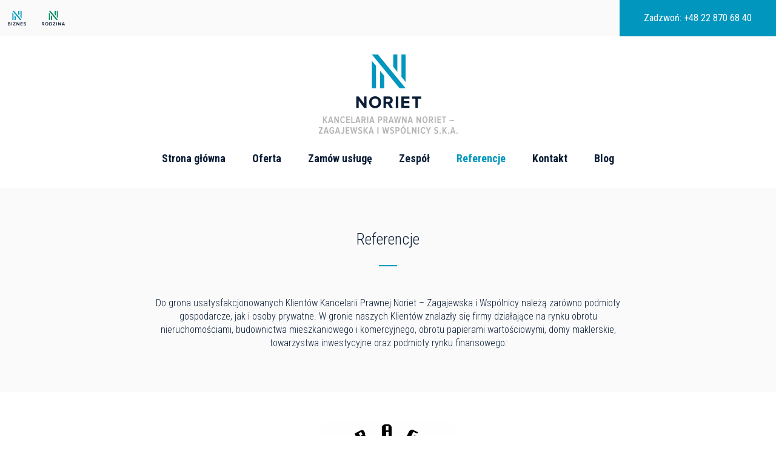

--- FILE ---
content_type: text/html; charset=UTF-8
request_url: https://biznes.noriet.pl/referencje-2/
body_size: 5430
content:
<!DOCTYPE html>
<!--
To change this license header, choose License Headers in Project Properties.
To change this template file, choose Tools | Templates
and open the template in the editor.
-->
<html lang="pl-PL">
    <head>
        
        <meta charset="UTF-8">
        <meta name="viewport" content="width=device-width, initial-scale=1.0">
        <link href='https://fonts.googleapis.com/css?family=Roboto+Condensed:400,300,700&subset=latin,latin-ext' rel='stylesheet' type='text/css'>
		<link rel="icon" href="https://noriet.pl/wp-content/uploads/2021/09/cropped-noriet-logo-kancelaria-adwokacka-32x32.png" sizes="32x32" />
        
		<!-- All in One SEO 4.1.1.2 -->
		<title>Referencje kancelarii prawnej i adwokackiej | Noriet</title>
		<link rel="canonical" href="https://biznes.noriet.pl/referencje-2/" rel="nofollow, noreferrer, noopener" rel="nofollow, noreferrer, noopener" rel="nofollow, noreferrer, noopener" rel="nofollow, noreferrer, noopener" />
		<meta property="og:site_name" content="Noriet | KANCELARIA PRAWNA NORIET - ZAGAJEWSKA I WSPÓLNICY S.K.A" />
		<meta property="og:type" content="article" />
		<meta property="og:title" content="Referencje kancelarii prawnej i adwokackiej | Noriet" />
		<meta property="og:url" content="https://biznes.noriet.pl/referencje-2/" rel="nofollow, noreferrer, noopener" rel="nofollow, noreferrer, noopener" rel="nofollow, noreferrer, noopener" rel="nofollow, noreferrer, noopener" />
		<meta property="article:published_time" content="2016-07-08T11:19:05Z" />
		<meta property="article:modified_time" content="2024-02-03T12:25:58Z" />
		<meta name="twitter:card" content="summary" />
		<meta name="twitter:domain" content="biznes.noriet.pl" />
		<meta name="twitter:title" content="Referencje kancelarii prawnej i adwokackiej | Noriet" />
		<script type="application/ld+json" class="aioseo-schema">
			{"@context":"https:\/\/schema.org","@graph":[{"@type":"WebSite","@id":"https:\/\/biznes.noriet.pl\/#website","url":"https:\/\/biznes.noriet.pl\/","name":"Noriet","description":"KANCELARIA PRAWNA NORIET - ZAGAJEWSKA I WSP\u00d3LNICY S.K.A","publisher":{"@id":"https:\/\/biznes.noriet.pl\/#organization"}},{"@type":"Organization","@id":"https:\/\/biznes.noriet.pl\/#organization","name":"Noriet","url":"https:\/\/biznes.noriet.pl\/"},{"@type":"BreadcrumbList","@id":"https:\/\/biznes.noriet.pl\/referencje-2\/#breadcrumblist","itemListElement":[{"@type":"ListItem","@id":"https:\/\/biznes.noriet.pl\/#listItem","position":"1","item":{"@id":"https:\/\/biznes.noriet.pl\/#item","name":"Home","description":"KANCELARIA PRAWNA NORIET - ZAGAJEWSKA I WSP\u00d3LNICY S.K.A","url":"https:\/\/biznes.noriet.pl\/"},"nextItem":"https:\/\/biznes.noriet.pl\/referencje-2\/#listItem"},{"@type":"ListItem","@id":"https:\/\/biznes.noriet.pl\/referencje-2\/#listItem","position":"2","item":{"@id":"https:\/\/biznes.noriet.pl\/referencje-2\/#item","name":"Referencje","url":"https:\/\/biznes.noriet.pl\/referencje-2\/"},"previousItem":"https:\/\/biznes.noriet.pl\/#listItem"}]},{"@type":"WebPage","@id":"https:\/\/biznes.noriet.pl\/referencje-2\/#webpage","url":"https:\/\/biznes.noriet.pl\/referencje-2\/","name":"Referencje kancelarii prawnej i adwokackiej | Noriet","inLanguage":"pl-PL","isPartOf":{"@id":"https:\/\/biznes.noriet.pl\/#website"},"breadcrumb":{"@id":"https:\/\/biznes.noriet.pl\/referencje-2\/#breadcrumblist"},"datePublished":"2016-07-08T11:19:05+02:00","dateModified":"2024-02-03T12:25:58+01:00"}]}
		</script>
		<script type="text/javascript" >
			window.ga=window.ga||function(){(ga.q=ga.q||[]).push(arguments)};ga.l=+new Date;
			ga('create', "UA-167798761-1", 'auto');
			ga('send', 'pageview');
		</script>
		<script async src="https://www.google-analytics.com/analytics.js"></script>
		<!-- All in One SEO -->

<link rel='dns-prefetch' href='//s.w.org' />
		<script type="text/javascript">
			window._wpemojiSettings = {"baseUrl":"https:\/\/s.w.org\/images\/core\/emoji\/13.0.1\/72x72\/","ext":".png","svgUrl":"https:\/\/s.w.org\/images\/core\/emoji\/13.0.1\/svg\/","svgExt":".svg","source":{"concatemoji":"https:\/\/biznes.noriet.pl\/wp-includes\/js\/wp-emoji-release.min.js?ver=5.7.14"}};
			!function(e,a,t){var n,r,o,i=a.createElement("canvas"),p=i.getContext&&i.getContext("2d");function s(e,t){var a=String.fromCharCode;p.clearRect(0,0,i.width,i.height),p.fillText(a.apply(this,e),0,0);e=i.toDataURL();return p.clearRect(0,0,i.width,i.height),p.fillText(a.apply(this,t),0,0),e===i.toDataURL()}function c(e){var t=a.createElement("script");t.src=e,t.defer=t.type="text/javascript",a.getElementsByTagName("head")[0].appendChild(t)}for(o=Array("flag","emoji"),t.supports={everything:!0,everythingExceptFlag:!0},r=0;r<o.length;r++)t.supports[o[r]]=function(e){if(!p||!p.fillText)return!1;switch(p.textBaseline="top",p.font="600 32px Arial",e){case"flag":return s([127987,65039,8205,9895,65039],[127987,65039,8203,9895,65039])?!1:!s([55356,56826,55356,56819],[55356,56826,8203,55356,56819])&&!s([55356,57332,56128,56423,56128,56418,56128,56421,56128,56430,56128,56423,56128,56447],[55356,57332,8203,56128,56423,8203,56128,56418,8203,56128,56421,8203,56128,56430,8203,56128,56423,8203,56128,56447]);case"emoji":return!s([55357,56424,8205,55356,57212],[55357,56424,8203,55356,57212])}return!1}(o[r]),t.supports.everything=t.supports.everything&&t.supports[o[r]],"flag"!==o[r]&&(t.supports.everythingExceptFlag=t.supports.everythingExceptFlag&&t.supports[o[r]]);t.supports.everythingExceptFlag=t.supports.everythingExceptFlag&&!t.supports.flag,t.DOMReady=!1,t.readyCallback=function(){t.DOMReady=!0},t.supports.everything||(n=function(){t.readyCallback()},a.addEventListener?(a.addEventListener("DOMContentLoaded",n,!1),e.addEventListener("load",n,!1)):(e.attachEvent("onload",n),a.attachEvent("onreadystatechange",function(){"complete"===a.readyState&&t.readyCallback()})),(n=t.source||{}).concatemoji?c(n.concatemoji):n.wpemoji&&n.twemoji&&(c(n.twemoji),c(n.wpemoji)))}(window,document,window._wpemojiSettings);
		</script>
		<style type="text/css">
img.wp-smiley,
img.emoji {
	display: inline !important;
	border: none !important;
	box-shadow: none !important;
	height: 1em !important;
	width: 1em !important;
	margin: 0 .07em !important;
	vertical-align: -0.1em !important;
	background: none !important;
	padding: 0 !important;
}
</style>
	<link rel='stylesheet' id='wp-block-library-css'  href='https://biznes.noriet.pl/wp-includes/css/dist/block-library/style.min.css?ver=5.7.14' type='text/css' media='all' />
<link rel='stylesheet' id='contact-form-7-css'  href='https://biznes.noriet.pl/wp-content/plugins/contact-form-7/includes/css/styles.css?ver=5.4.1' type='text/css' media='all' />
<link rel='stylesheet' id='style-css'  href='https://biznes.noriet.pl/wp-content/themes/noriet/css/style.css?ver=5.7.14' type='text/css' media='all' />
<link rel='stylesheet' id='rwd-css'  href='https://biznes.noriet.pl/wp-content/themes/noriet/css/rwd.css?ver=5.7.14' type='text/css' media='all' />
<script type='text/javascript' src='https://biznes.noriet.pl/wp-includes/js/jquery/jquery.min.js?ver=3.5.1' id='jquery-core-js'></script>
<script type='text/javascript' src='https://biznes.noriet.pl/wp-includes/js/jquery/jquery-migrate.min.js?ver=3.3.2' id='jquery-migrate-js'></script>
<link rel="https://api.w.org/" href="https://biznes.noriet.pl/wp-json/" rel="nofollow, noreferrer, noopener" /><link rel="alternate" type="application/json" href="https://biznes.noriet.pl/wp-json/wp/v2/pages/10" rel="nofollow, noreferrer, noopener" /><link rel="EditURI" type="application/rsd+xml" title="RSD" href="https://biznes.noriet.pl/xmlrpc.php?rsd" rel="nofollow, noreferrer, noopener" />
<link rel="wlwmanifest" type="application/wlwmanifest+xml" href="https://biznes.noriet.pl/wp-includes/wlwmanifest.xml" rel="nofollow, noreferrer, noopener" /> 
<meta name="generator" content="WordPress 5.7.14" />
<link rel='shortlink' href='https://biznes.noriet.pl/?p=10' />
<link rel="alternate" type="application/json+oembed" href="https://biznes.noriet.pl/wp-json/oembed/1.0/embed?url=https%3A%2F%2Fbiznes.noriet.pl%2Freferencje-2%2F" rel="nofollow, noreferrer, noopener" />
<link rel="alternate" type="text/xml+oembed" href="https://biznes.noriet.pl/wp-json/oembed/1.0/embed?url=https%3A%2F%2Fbiznes.noriet.pl%2Freferencje-2%2F&#038;format=xml" />
    </head>

    <body>

        <div class="wrapper">

            <div class="menuContent">

                <div class="topInfo">

                    <div class="container">

                        <div class="logos">
                            							<a href="https://biznes.noriet.pl/" rel="nofollow, noreferrer, noopener" rel="nofollow, noreferrer, noopener" rel="nofollow, noreferrer, noopener" rel="nofollow, noreferrer, noopener">
								<img src="https://biznes.noriet.pl/wp-content/uploads/2024/01/N-BIZNES.png"/>
							</a>
																					<a href="https://noriet.pl/">
								<img src="https://biznes.noriet.pl/wp-content/uploads/2024/01/N-RODZINA.png"/>
							</a>
							                        </div>

                        <div class="callNumber">
                            Zadzwoń: +48 22 870 68 40
                        </div>

                    </div>

                </div>

                <div class="container">

                    <a href="https://biznes.noriet.pl" rel="nofollow, noreferrer, noopener" rel="nofollow, noreferrer, noopener" class="logo">&nbsp;</a>
                    <a href="https://biznes.noriet.pl" rel="nofollow, noreferrer, noopener" rel="nofollow, noreferrer, noopener" class="logoMobile">&nbsp;</a>

                    <div class="mobileContainer">
                        <a href="#" class="mobileMenu"><img src="https://biznes.noriet.pl/wp-content/themes/noriet/img/mobile.png" alt="Kancelaria prawna i adwokacka Noriet"/> Menu</a>
                    </div>

                    <div class="mobileMenuContainer">

                        <a href="#" class="close">&#10005;</a>

                        <ul class="menu">
                             <div class="menu-header-menu-container"><ul id="menu-header-menu" class="menu"><li id="menu-item-134" class="menu-item menu-item-type-post_type menu-item-object-page menu-item-home menu-item-134"><a title="Strona główna" href="https://biznes.noriet.pl/" rel="nofollow, noreferrer, noopener" rel="nofollow, noreferrer, noopener" rel="nofollow, noreferrer, noopener" rel="nofollow, noreferrer, noopener">Strona główna</a></li>
<li id="menu-item-38" class="menu-item menu-item-type-post_type menu-item-object-page menu-item-38"><a title="Oferta" href="https://biznes.noriet.pl/oferta/" rel="nofollow, noreferrer, noopener" rel="nofollow, noreferrer, noopener" rel="nofollow, noreferrer, noopener">Oferta</a></li>
<li id="menu-item-2132" class="menu-item menu-item-type-post_type menu-item-object-page menu-item-2132"><a href="https://biznes.noriet.pl/zamow-usluge/" rel="nofollow, noreferrer, noopener" rel="nofollow, noreferrer, noopener" rel="nofollow, noreferrer, noopener">Zamów usługę</a></li>
<li id="menu-item-41" class="menu-item menu-item-type-post_type menu-item-object-page menu-item-41"><a title="Zespół" href="https://biznes.noriet.pl/zespol/" rel="nofollow, noreferrer, noopener" rel="nofollow, noreferrer, noopener" rel="nofollow, noreferrer, noopener">Zespół</a></li>
<li id="menu-item-39" class="menu-item menu-item-type-post_type menu-item-object-page current-menu-item page_item page-item-10 current_page_item menu-item-39"><a title="Referencje" href="https://biznes.noriet.pl/referencje-2/" rel="nofollow, noreferrer, noopener" rel="nofollow, noreferrer, noopener" rel="nofollow, noreferrer, noopener" rel="nofollow, noreferrer, noopener" aria-current="page">Referencje</a></li>
<li id="menu-item-37" class="menu-item menu-item-type-post_type menu-item-object-page menu-item-37"><a title="Kontakt" href="https://biznes.noriet.pl/kontakt/" rel="nofollow, noreferrer, noopener" rel="nofollow, noreferrer, noopener" rel="nofollow, noreferrer, noopener">Kontakt</a></li>
<li id="menu-item-168" class="menu-item menu-item-type-post_type menu-item-object-page menu-item-168"><a title="Blog" href="https://biznes.noriet.pl/blog/" rel="nofollow, noreferrer, noopener" rel="nofollow, noreferrer, noopener" rel="nofollow, noreferrer, noopener">Blog</a></li>
</ul></div>                        </ul>

                    </div>

                    <div class="desktopMenuContainer">

                        <ul class="menu">
                            <div class="menu-header-menu-container"><ul id="menu-header-menu-1" class="menu"><li class="menu-item menu-item-type-post_type menu-item-object-page menu-item-home menu-item-134"><a title="Strona główna" href="https://biznes.noriet.pl/" rel="nofollow, noreferrer, noopener" rel="nofollow, noreferrer, noopener" rel="nofollow, noreferrer, noopener" rel="nofollow, noreferrer, noopener">Strona główna</a></li>
<li class="menu-item menu-item-type-post_type menu-item-object-page menu-item-38"><a title="Oferta" href="https://biznes.noriet.pl/oferta/" rel="nofollow, noreferrer, noopener" rel="nofollow, noreferrer, noopener" rel="nofollow, noreferrer, noopener">Oferta</a></li>
<li class="menu-item menu-item-type-post_type menu-item-object-page menu-item-2132"><a href="https://biznes.noriet.pl/zamow-usluge/" rel="nofollow, noreferrer, noopener" rel="nofollow, noreferrer, noopener" rel="nofollow, noreferrer, noopener">Zamów usługę</a></li>
<li class="menu-item menu-item-type-post_type menu-item-object-page menu-item-41"><a title="Zespół" href="https://biznes.noriet.pl/zespol/" rel="nofollow, noreferrer, noopener" rel="nofollow, noreferrer, noopener" rel="nofollow, noreferrer, noopener">Zespół</a></li>
<li class="menu-item menu-item-type-post_type menu-item-object-page current-menu-item page_item page-item-10 current_page_item menu-item-39"><a title="Referencje" href="https://biznes.noriet.pl/referencje-2/" rel="nofollow, noreferrer, noopener" rel="nofollow, noreferrer, noopener" rel="nofollow, noreferrer, noopener" rel="nofollow, noreferrer, noopener" aria-current="page">Referencje</a></li>
<li class="menu-item menu-item-type-post_type menu-item-object-page menu-item-37"><a title="Kontakt" href="https://biznes.noriet.pl/kontakt/" rel="nofollow, noreferrer, noopener" rel="nofollow, noreferrer, noopener" rel="nofollow, noreferrer, noopener">Kontakt</a></li>
<li class="menu-item menu-item-type-post_type menu-item-object-page menu-item-168"><a title="Blog" href="https://biznes.noriet.pl/blog/" rel="nofollow, noreferrer, noopener" rel="nofollow, noreferrer, noopener" rel="nofollow, noreferrer, noopener">Blog</a></li>
</ul></div>                        </ul>

                    </div>

                </div>
            </div>
            
            <div class="paddingTop"></div>

            <div class="textTeamContainer">
            <h1 class="titleWithBorder">Referencje</h1>
            <div class="textTeam xtxt">

                <div class="textTeam xtxt">Do grona usatysfakcjonowanych Klientów Kancelarii Prawnej Noriet &#8211; Zagajewska i Wspólnicy należą zarówno podmioty gospodarcze, jak i osoby prywatne. W gronie naszych Klientów znalazły się firmy działające na rynku obrotu nieruchomościami, budownictwa mieszkaniowego i komercyjnego, obrotu papierami wartościowymi, domy maklerskie, towarzystwa inwestycyjne oraz podmioty rynku finansowego:</div>

            </div>

        </div>

        <div class="referenceContent">

            
                                            <div class="item"><a href="https://nem.pl" rel="nofollow, noreferrer, noopener" target="_blank"><img src="https://biznes.noriet.pl/wp-content/uploads/2020/07/IMG_4109.jpg"/></a></div>
                    
                                            <div class="item"><a href="https://pragapracuje.pl" rel="nofollow, noreferrer, noopener" target="_blank"><img src="https://biznes.noriet.pl/wp-content/uploads/2022/04/Screenshot-2022-04-13-at-09.56.29.png"/></a></div>
                    
                                            <div class="item"><a href="https://nko.org.pl" rel="nofollow, noreferrer, noopener" target="_blank"><img src="https://biznes.noriet.pl/wp-content/uploads/2020/07/nko.png"/></a></div>
                    
                                            <div class="item"><a href="https://www.smeo.pl" rel="nofollow, noreferrer, noopener" target="_blank"><img src="https://biznes.noriet.pl/wp-content/uploads/2020/07/smeo-e1715921128823.png"/></a></div>
                    
                                            <div class="item"><a href="https://www.mennica.com.pl/uslugi/nieruchomosci/mennica-legacy-tower" rel="nofollow, noreferrer, noopener" target="_blank"><img src="https://biznes.noriet.pl/wp-content/uploads/2022/04/logo_mennica.png"/></a></div>
                    
                                            <div class="item"><a href="https://www.5avenueholding.com" rel="nofollow, noreferrer, noopener" target="_blank"><img src="https://biznes.noriet.pl/wp-content/uploads/2020/07/5thavenue-e1595327957183.png"/></a></div>
                    
                                            <div class="item"><a href="https://boringowl.io/en/" rel="nofollow, noreferrer, noopener" target="_blank"><img src="https://biznes.noriet.pl/wp-content/uploads/2022/04/Screenshot-2022-04-13-at-10.20.41.png"/></a></div>
                    
                                            <div class="item"><a href="https://nakanapie.pl/" rel="nofollow, noreferrer, noopener" target="_blank"><img src="https://biznes.noriet.pl/wp-content/uploads/2020/07/IMG_4110-e1595327686183.jpg"/></a></div>
                    
                                            <div class="item"><a href="https://silksoftwarehouse.com" rel="nofollow, noreferrer, noopener" target="_blank"><img src="https://biznes.noriet.pl/wp-content/uploads/2020/07/silk-e1595327324494.png"/></a></div>
                    
                                            <div class="item"><a href="https://www.sixt.pl" rel="nofollow, noreferrer, noopener" target="_blank"><img src="https://biznes.noriet.pl/wp-content/uploads/2016/07/imgres-1-e1469476707331.jpg"/></a></div>
                    
                                            <div class="item"><a href="https://chwalibog-motors.pl" rel="nofollow, noreferrer, noopener" target="_blank"><img src="https://biznes.noriet.pl/wp-content/uploads/2022/04/mini_1555594982_main-logo.png"/></a></div>
                    
                                            <div class="item"><a href="https://allstreet.pl" rel="nofollow, noreferrer, noopener" target="_blank"><img src="https://biznes.noriet.pl/wp-content/uploads/2016/07/allstreet-e1469476580284.png"/></a></div>
                    
                                            <div class="item"><a href="https://www.dakocar.pl" rel="nofollow, noreferrer, noopener" target="_blank"><img src="https://biznes.noriet.pl/wp-content/uploads/2016/07/image002-e1469476681536.png"/></a></div>
                    
                                            <div class="item"><a href="https://www.dochodzenieodszkodowan.pl" rel="nofollow, noreferrer, noopener" rel="nofollow, noreferrer, noopener" target="_blank"><img src="https://biznes.noriet.pl/wp-content/uploads/2016/07/trust1.png"/></a></div>
                    
                                            <div class="item"><a href="https://www.dochodzenieodszkodowan.pl" rel="nofollow, noreferrer, noopener" rel="nofollow, noreferrer, noopener" target="_blank"><img src="https://biznes.noriet.pl/wp-content/uploads/2016/07/trust2.png"/></a></div>
                    
                                            <div class="item"><a href="https://www.pidipo.pl" rel="nofollow, noreferrer, noopener" target="_blank"><img src="https://biznes.noriet.pl/wp-content/uploads/2016/07/trust3-e1469476545609.png"/></a></div>
                    
                                            <div class="item"><a href="https://realpolandtours.com" rel="nofollow, noreferrer, noopener" target="_blank"><img src="https://biznes.noriet.pl/wp-content/uploads/2022/04/realpolandtours_logo.png"/></a></div>
                    
                                            <div class="item"><a href="https://zgorzelecplaza.com" rel="nofollow, noreferrer, noopener" target="_blank"><img src="https://biznes.noriet.pl/wp-content/uploads/2022/04/zg-logo.jpg"/></a></div>
                    
                                            <div class="item"><a href="https://soldent.pl" rel="nofollow, noreferrer, noopener" target="_blank"><img src="https://biznes.noriet.pl/wp-content/uploads/2022/04/13412002_1123054231095754_4369297011295456736_o.png"/></a></div>
                    
                                            <div class="item"><a href="https://www.compassandpartners.pl/" rel="nofollow, noreferrer, noopener" target="_blank"><img src="https://biznes.noriet.pl/wp-content/uploads/2022/04/1569501957373.jpeg"/></a></div>
                    
                                            <div class="item"><a href="https://www.pw-consulting.pl/" rel="nofollow, noreferrer, noopener" target="_blank"><img src="https://biznes.noriet.pl/wp-content/uploads/2016/07/image001.gif"/></a></div>
                    
                                            <div class="item"><a href="https://www.golubgethouse.pl" rel="nofollow, noreferrer, noopener" target="_blank"><img src="https://biznes.noriet.pl/wp-content/uploads/2019/09/golub-logo.png"/></a></div>
                    
                                            <div class="item"><a href="https://www.saf.com.pl" rel="nofollow, noreferrer, noopener" target="_blank"><img src="https://biznes.noriet.pl/wp-content/uploads/2016/07/wierzytelnosci-e1469476556924.png"/></a></div>
                    
                                            <div class="item"><a href="https://www.invista.com.pl" rel="nofollow, noreferrer, noopener" target="_blank"><img src="https://biznes.noriet.pl/wp-content/uploads/2020/07/invista-e1595327387115.png"/></a></div>
                    
        </div>

    
<div class="footer">

    <div class="footerContainer">
        
        
        <div class="lefSide">

            <span>Mapa serwisu</span>

            <ul class="footerMenu">

                <div class="menu-header-menu-container"><ul id="menu-header-menu-2" class="menu"><li class="menu-item menu-item-type-post_type menu-item-object-page menu-item-home menu-item-134"><a title="Strona główna" href="https://biznes.noriet.pl/" rel="nofollow, noreferrer, noopener" rel="nofollow, noreferrer, noopener" rel="nofollow, noreferrer, noopener" rel="nofollow, noreferrer, noopener">Strona główna</a></li>
<li class="menu-item menu-item-type-post_type menu-item-object-page menu-item-38"><a title="Oferta" href="https://biznes.noriet.pl/oferta/" rel="nofollow, noreferrer, noopener" rel="nofollow, noreferrer, noopener" rel="nofollow, noreferrer, noopener">Oferta</a></li>
<li class="menu-item menu-item-type-post_type menu-item-object-page menu-item-2132"><a href="https://biznes.noriet.pl/zamow-usluge/" rel="nofollow, noreferrer, noopener" rel="nofollow, noreferrer, noopener" rel="nofollow, noreferrer, noopener">Zamów usługę</a></li>
<li class="menu-item menu-item-type-post_type menu-item-object-page menu-item-41"><a title="Zespół" href="https://biznes.noriet.pl/zespol/" rel="nofollow, noreferrer, noopener" rel="nofollow, noreferrer, noopener" rel="nofollow, noreferrer, noopener">Zespół</a></li>
<li class="menu-item menu-item-type-post_type menu-item-object-page current-menu-item page_item page-item-10 current_page_item menu-item-39"><a title="Referencje" href="https://biznes.noriet.pl/referencje-2/" rel="nofollow, noreferrer, noopener" rel="nofollow, noreferrer, noopener" rel="nofollow, noreferrer, noopener" rel="nofollow, noreferrer, noopener" aria-current="page">Referencje</a></li>
<li class="menu-item menu-item-type-post_type menu-item-object-page menu-item-37"><a title="Kontakt" href="https://biznes.noriet.pl/kontakt/" rel="nofollow, noreferrer, noopener" rel="nofollow, noreferrer, noopener" rel="nofollow, noreferrer, noopener">Kontakt</a></li>
<li class="menu-item menu-item-type-post_type menu-item-object-page menu-item-168"><a title="Blog" href="https://biznes.noriet.pl/blog/" rel="nofollow, noreferrer, noopener" rel="nofollow, noreferrer, noopener" rel="nofollow, noreferrer, noopener">Blog</a></li>
</ul></div>
            </ul>

            <div class="socialFooter">
                <span>Social media</span>
                <a href="https://www.instagram.com/noriet_kancelaria/" rel="nofollow, noreferrer, noopener" target="_blank"><img src="https://biznes.noriet.pl/wp-content/themes/noriet/img/facebook_footer.png" alt="Facebook - Kancelaria prawna i adwokacka Noriet" /></a>                <a href="https://www.linkedin.com/company/noriet" rel="nofollow, noreferrer, noopener" target="_blank"><img src="https://biznes.noriet.pl/wp-content/themes/noriet/img/linkedin_footer.png" alt="Instagram - Kancelaria prawna i adwokacka Noriet" /></a>                                                            </div>

        </div>

        <div class="rightSide">

            <span>Dane kontaktowe</span>

            <div class="text">

                <p style="text-align: left;">Kancelaria Prawna Noriet &#8211; Zagajewska i Wspólnicy S.K.A. • ul. Grochowska 217/15, 04-077 Warszawa • wpisana do rejestru przedsiębiorców, prowadzonego przez Sąd Rejonowy dla m.st. Warszawy w Warszawie, Wydział XIII Gospodarczy Krajowego Rejestru Sądowego pod nr 0000344890 • kapitał zakładowy &#8211; 50 000 zł &#8211; opłacony w całości</p>
<p style="text-align: left;">NIP: 1132785145 • REGON: 142186428<br />
tel: +48 22 870 68 40 • tel: +48 600 484 320<br />
e-mail: <a href="mailto:kancelaria@noriet.pl">kancelaria@noriet.pl</a></p>
<p>dla akcjonariuszy: <a href="https://noriet.pl/akcjonariusze">noriet.pl/akcjonariusze</a></p>

            </div>

        </div>

    </div>

    <div class="copyright">
        COPYRIGHT © 2024 Kancelaria Prawna Noriet - Zagajewska i Wspólnicy S.K.A.    </div>

</div>

</div>
<script type='text/javascript' src='https://biznes.noriet.pl/wp-includes/js/dist/vendor/wp-polyfill.min.js?ver=7.4.4' id='wp-polyfill-js'></script>
<script type='text/javascript' id='wp-polyfill-js-after'>
( 'fetch' in window ) || document.write( '<script src="https://biznes.noriet.pl/wp-includes/js/dist/vendor/wp-polyfill-fetch.min.js?ver=3.0.0"></scr' + 'ipt>' );( document.contains ) || document.write( '<script src="https://biznes.noriet.pl/wp-includes/js/dist/vendor/wp-polyfill-node-contains.min.js?ver=3.42.0"></scr' + 'ipt>' );( window.DOMRect ) || document.write( '<script src="https://biznes.noriet.pl/wp-includes/js/dist/vendor/wp-polyfill-dom-rect.min.js?ver=3.42.0"></scr' + 'ipt>' );( window.URL && window.URL.prototype && window.URLSearchParams ) || document.write( '<script src="https://biznes.noriet.pl/wp-includes/js/dist/vendor/wp-polyfill-url.min.js?ver=3.6.4"></scr' + 'ipt>' );( window.FormData && window.FormData.prototype.keys ) || document.write( '<script src="https://biznes.noriet.pl/wp-includes/js/dist/vendor/wp-polyfill-formdata.min.js?ver=3.0.12"></scr' + 'ipt>' );( Element.prototype.matches && Element.prototype.closest ) || document.write( '<script src="https://biznes.noriet.pl/wp-includes/js/dist/vendor/wp-polyfill-element-closest.min.js?ver=2.0.2"></scr' + 'ipt>' );( 'objectFit' in document.documentElement.style ) || document.write( '<script src="https://biznes.noriet.pl/wp-includes/js/dist/vendor/wp-polyfill-object-fit.min.js?ver=2.3.4"></scr' + 'ipt>' );
</script>
<script type='text/javascript' id='contact-form-7-js-extra'>
/* <![CDATA[ */
var wpcf7 = {"api":{"root":"https:\/\/biznes.noriet.pl\/wp-json\/","namespace":"contact-form-7\/v1"}};
/* ]]> */
</script>
<script type='text/javascript' src='https://biznes.noriet.pl/wp-content/plugins/contact-form-7/includes/js/index.js?ver=5.4.1' id='contact-form-7-js'></script>
<script type='text/javascript' src='https://biznes.noriet.pl/wp-content/themes/noriet/js/scripts.js?ver=5.7.14' id='scripts-js'></script>
<script type='text/javascript' src='https://biznes.noriet.pl/wp-includes/js/wp-embed.min.js?ver=5.7.14' id='wp-embed-js'></script>
</body>
</html>


--- FILE ---
content_type: text/css
request_url: https://biznes.noriet.pl/wp-content/themes/noriet/css/style.css?ver=5.7.14
body_size: 4048
content:
* {
    padding: 0;
    margin: 0;
    transition: all 0.2s ease-in;
}

img {
    border: 0;
}

body {
    font-family: 'Roboto Condensed', sans-serif;
}

input {
    -webkit-appearance: none;
}

a[href^="tel"] {
    color: #fff;
}

.contactContent .contactText .contactAdressContent .colFourContact a[href^="tel"] {
    color: #0096be;
}

a[href^="mailto"] {
    color: #fff;
    text-decoration: none;
}

.clear {
    clear: both;
}

.xtxt p {
    margin: 0 0 10px 0;
}

.xtxt p img {
    max-width: 100%;
    height: auto;
}

.xtxt p img.alignright {
    float: right;
    padding: 0 0 20px 20px;
}

.xtxt p img.alignleft {
    float: left;
    padding: 0 20px 20px 0;
}

.xtxt ul, .xtx ol {
    margin: 0 0 10px 0;
}

.xtxt ul li, .xtxt ol li {
    list-style-position: outside;
    list-style-type: disc;
    margin: 0 0 4px 20px;
}

.xtxt ul li li, .xtxt ol li li {
    margin: 0 0 0 20px;
    list-style-type: square
}

.xtxt h1, .xtxt h2, .xtxt h3, .xtxt h4, .xtxt h5, .xtxt h6 {
    margin: 5px 0 10px 0;
    font-weight: normal;
}

.xtxt ul li ul {
    margin: 20px;
}

.wrapper {
    width: 100%;
    display: table;
}

.container {
    max-width: 1400px;
    width: 100%;
    display: table;
    margin: 0 auto;
}

.paddingTop {
    width: 100%;
    height: 310px;
    display: block;
}

.topInfo{
    display: table;
    width:100%;
    box-sizing: border-box;
    line-height: 60px;
    background:#fafafa;
    margin:0 0 30px 0;
}

.topInfo .container{
	display:flex;
	justify-content:space-between;
}

.topInfo .logos{
display: flex;
    align-items: center;
}

.topInfo .logos a{
    padding: 10px;
    box-sizing: border-box;
    display: flex;
    align-items: center;
    justify-content: center;
}

.topInfo .logos a img{
	max-height: 30px;
	height: auto;
}

.topInfo .hoursOpen {
    font-size: 14px;
    color: #b4b4b4;
    float: left;
    margin: 0 0 0 8%;
}

.topInfo .callNumber {
    color: #fff;
    background: #0096be;
    font-size: 16px;
    padding: 0 40px;
    display: table;
    float: right;
    margin: 0 0 0 8%;
}

.menuContent {
    padding: 0 0 30px 0;
    display: table;
    width: 100%;
    position: fixed;
    background: #fff;
    z-index: 99;
    top: 0;
}

.menuContent.fixed {
    top: -60px;
    -webkit-box-shadow: 0px 6px 10px 0px rgba(0, 0, 0, 0.3);
    -moz-box-shadow: 0px 6px 10px 0px rgba(0, 0, 0, 0.3);
    box-shadow: 0px 6px 10px 0px rgba(0, 0, 0, 0.3);
}

.menuContent .logo {
    margin: 0 auto;
    width: 229px;
    height: 131px;
    display: block;
    background: url(../img/logo.png);
    text-decoration: none;
}

.menuContent .logoMobile {
    display: none;
}

.menuContent.fixed .logo {
    background: url(../img/logoSmall.png);
    width: 290px;
    height: 56px;
}

.menuContent .menu {
    margin: 30px auto 0 auto;
    text-align: center;
}

.menuContent .menu li {
    display: inline-block;
    margin: 0 20px;
    list-style: none;
}

.menuContent .menu li a {
    font: 700 18px 'Roboto Condensed';
    color: #0c1e37;
    text-decoration: none;
}

.menuContent .menu li a:hover, .menuContent .menu li.current-menu-item a {
    color: #0096be;
}

.homeImage {
    display: table;
    width: 100%;
}

.homeImage img {
    width: 100%;
    height: auto;
}

.threeItemsContent {
    display: table;
    width: 100%;
    text-align: center;
    margin: 80px 0;
}

.titleWithBorder {
    font: 300 26px 'Roboto Condensed';
    padding-bottom: 30px;
    position: relative;
    margin-bottom: 50px;
    color: #0c1e37;
}

.titleWithBorder:before {
    content: "";
    position: absolute;
    left: 0;
    right: 0;
    bottom: 0;
    width: 30px;
    margin: 0 auto;
    border-bottom: 2px solid #0096be;
}

.threeItemsContent .singleItem {
    max-width: 300px;
    display: inline-block;
    margin: 0 5%;
    vertical-align: top;
    width: 22%;
    text-decoration: none;
}

.threeItemsContent .singleItem .image {
    width: 120px;
    height: 120px;
    background-size: cover;
    background-repeat: no-repeat;
    background-position: center center;
    margin: 0 auto 40px auto;
}

.threeItemsContent .singleItem h3 {
    color: #0096be;
    font: 400 22px 'Roboto Condensed';
    margin-bottom: 10px;
}

.threeItemsContent .singleItem .desc {
    font: 300 16px 'Roboto Condensed';
    color: #0c1e37;
}

.imageTextContent{
    display: flex;
    width:100%;
	align-items:stretch;
}
.imageTextContent .box{
    width:50%;
    float:left;
    color:#fff;
}
.imageTextContent .box.image{
    background-size:cover;
    background-repeat: no-repeat;
    background-position: center center;
}
.imageTextContent .box.description{
    display: table;
    box-sizing: border-box;
    background: #0096be;
    padding:20px 5% !important;
}
.imageTextContent .box.description h3{
    font:300 22px 'Roboto Condensed';
    margin:0 0 15px;
}
.imageTextContent .box.description p{
	margin:0 0 15px;
}

.imageTextContent .box.description p:last-of-type{
	margin:0;
}

.imageTextContent .box.description .desc{
    font:300 16px 'Roboto Condensed';
}

.whyUs {
    width: 100%;
    display: table;
    padding: 70px 0;
    text-align: center;
}

.whyUs .leftContent {
    width: 50%;
    float: left;
    height: 300px;
}

.whyUs .leftContent .item {
    float: left;
    width: 50%;
    display: table;
    margin: 0 0 40px 0;
}

.whyUs .leftContent .item h4 {
    color: #0096be;
    font: 300 48px 'Roboto Condensed';
}

.whyUs .rightContent {
    width: 50%;
    float: left;
    display: table;
    background: url(../img/mapShadow.png) no-repeat center center;
    height: 300px;
}

.whyUs .rightContent .text {
    color: #0096be !important;
    font: 300 48px 'Roboto Condensed';
}

.trustUs {
    width: 100%;
    display: table;
    text-align: center;
    padding-bottom: 60px;
}

.trustUs .partner {
    display: inline-block;
    vertical-align: middle;
    margin: 0 4% 30px 4%;
}

#map {
    width: 100%;
    height: 300px;
    display: block;
}

.forms {
    width: 100%;
    display: table;
    padding: 70px 0;
    text-align: center;
}

.forms .text {
    font: 300 16px 'Roboto Condensed';
    color: #0c1e37;
}

.forms form {
    margin: 50px 0;
    text-align: left;
    display: table;
    width: 90%;
    padding: 0 5%;
}

.forms form .formInput {
    display: table;
    float: left;
    width: 26%;
    font: 300 16px 'Roboto Condensed';
}

.forms form .formInput.inputWithMargin {
    margin: 0 11%;
}

.forms form .formInput input[type="text"], .forms form .formInput input[type="email"], .forms form .formInput input[type="tel"] {
    width: 100%;
    padding: 7px;
    box-sizing: border-box;
    outline: none;
    font: 300 18px 'Roboto Condensed';
    margin-top: 5px;
    border: 1px solid #dcdcdc;
    border-radius: 3px;
    -moz-border-radius: 3px;
    -webkit-border-radius: 3px;
}

.forms form .formInputTextarea {
    width: 100%;
    display: table;
    margin: 30px 0 0 0;
    font: 300 16px 'Roboto Condensed';
}

.wpcf7-not-valid {
    border: 1px solid #ff0000 !important;
}

span.wpcf7-not-valid-tip {
    display: none !important;
}

div.wpcf7-response-output {
    margin: 30px 0 !important;
    width: 100%;
    box-sizing: border-box;
}

.forms form textarea {
    width: 100%;
    display: table;
    box-sizing: border-box;
    padding: 7px;
    margin-top: 5px;
    outline: none;
    resize: none;
    border: 1px solid #dcdcdc;
    border-radius: 3px;
    -moz-border-radius: 3px;
    -webkit-border-radius: 3px;
    font: 300 18px 'Roboto Condensed';
}

.forms form input[type="submit"] {
    font: 400 18px 'Roboto Condensed';
    background-color: #0096be;
    color: #fff;
    padding: 15px 50px;
    box-sizing: border-box;
    border-radius: 3px;
    -moz-border-radius: 3px;
    -webkit-border-radius: 3px;
    border: 0;
    margin: 20px 0 0 0;
    outline: none;
    cursor: pointer;
}

.forms form input[type="submit"]:hover {
    opacity: 0.7;
}

.footer {
    background: #0c1e37;
    color: #fff;
    display: table;
    width: 100%;
    padding: 60px 0 30px 0;
}

.footer .footerContainer {
    max-width: 1000px;
    width: 96%;
    margin: 0 auto;
    display: flex;
    flex-wrap: wrap;
    justify-content: space-between;
}

.footer .footerContainer .lefSide {
    width: 30%;
}

.footer .footerContainer .lefSide h3, .footer .footerContainer .rightSide h3, .footer .footerContainer .socialFooter h3 {
    font: 400 22px 'Roboto Condensed';
    margin-bottom: 30px;
}

.footer .footerContainer .lefSide .footerMenu li {
    margin: 5px 0;
    list-style: none;
}

.footer .footerContainer .lefSide .footerMenu li a {
    color: #fff;
    font: 400 14px 'Roboto Condensed';
    text-decoration: none;
}

.footer .footerContainer .rightSide {
    display: table;
    width: 65%;
    font: 400 12px/24px 'Roboto Condensed';
    padding: 0 50px 0 0;
    box-sizing: border-box;
}

.footer .footerContainer .rightSide a {
    color: #fff;
}

.footer .socialFooter {
    margin: 20px 0;
}

.footer .socialFooter span {
    margin: 0 0 15px 0;
}

.footer .socialFooter a {
    display: inline-block;
    margin: 0 5% 0 0;
}

.footer .socialFooter a img {
    vertical-align: middle;
    max-height: 25px;
}

.footer .copyright {
    font: 400 12px 'Roboto Condensed';
    color: #04799d;
    text-align: center;
    padding: 20px 0 0 0;
    max-width: 1000px;
    width: 96%;
    margin: 0 auto;
}

.footer .footerContainer .copyright a {
    color: #04799d;
}

.mobileMenuContainer {
    display: none;
}

.mobileContainer {
    text-align: center;
    display: none;
}

.mobileMenu {
    display: table;
    text-align: center;
    font: 700 18px 'Roboto Condensed';
    float: right;
    text-decoration: none;
    color: #000;
    margin: 4px 5px 0 0;
}

.mobileMenu img {
    width: 14px;
    height: auto;
}

.textTeamContainer {
    text-align: center;
    width: 100%;
    display: table;
    padding: 70px 0;
    font: 300 16px/22px 'Roboto Condensed';
    background: #fafafa;
}

.textTeamContainer .textTeam {
    max-width: 800px;
    width: 96%;
    display: table;
    margin: 0 auto;
    color: #0c1e37;
}

.teamContainer {
    width: 100%;
    display: table;
    padding: 70px 0;
}

.teamContainer .teamPerson {
    max-width: 1000px;
    width: 96%;
    margin: 0 auto 80px;
    display: table;
}

.teamContainer .teamPerson .image {
    width: 28%;
    display: table;
    float: left;
    margin-right: 2%;
}

.teamContainer .teamPerson .image img {
    width: 100%;
}

.teamContainer .teamPerson .descPerson {
    display: table;
    float: left;
    width: 70%;
}

.teamContainer .teamPerson .descPerson h2 {
    color: #0096be;
    font: 300 28px 'Roboto Condensed';
    margin: 0 0 5px 0;
}

.teamContainer .teamPerson .descPerson h3 {
    font: 300 16px 'Roboto Condensed';
    color: #0c1e37;
    margin-bottom: 30px;
}

.teamContainer .teamPerson .descPerson .text {
    font: 300 16px/22px 'Roboto Condensed';
    color: #0c1e37;
}

.forms .title {
    font: 400 22px 'Roboto Condensed';
    color: #0096be;
    margin: 0 auto 40px auto;
    text-align: left;
    width: 90%;
}

.contactContent {
    display: table;
    width: 100%;
    padding: 50px 0 0;
}

.contactContent .contactText {
    width: 90%;
    display: table;
    margin: 0 auto;
}

.contactContent .contactText h2 {
    font: 300 26px 'Roboto Condensed';
    position: relative;
    padding-bottom: 30px;
    position: relative;
    margin-bottom: 30px;
}

.contactContent .contactText h2:before {
    content: "";
    position: absolute;
    left: 0;
    right: 0;
    bottom: 0;
    width: 30px;
    border-bottom: 2px solid #0096be;
}

.contactContent .contactText .contactAdressContent {
    display: table;
    width: 100%;
    margin: 0 0 60px 0;
}

.contactContent .contactText .contactAdressContent .colFourContact {
    width: 23%;
    display: inline-block;
    font: 400 16px/22px 'Roboto Condensed';
}

.contactContent .contactText .contactAdressContent .colFourContact h3 {
    font: 400 22px 'Roboto Condensed';
    margin-bottom: 20px;
    color: #0096be;
}

.contactContent .contactText .contactInfoContent {
    width: 100%;
    display: table;
}

.contactContent .contactText .contactInfoContent .colThreeContact {
   width: 30%;
    display: inline-block;
    vertical-align: top;
    font: 300 16px/22px 'Roboto Condensed';
    color: #042426;
    text-align: left;
    margin-right: 3%;
    height: 100%;
    /* flex: unset; */
    padding-bottom: 70px;
	position: relative;
}

.contactContent .contactText .contactInfoContent .colThreeContact h3 {
    font: 700 16px 'Roboto Condensed';
    margin: 0 0 10px 0;
}

.contactContent .contactText .contactInfoContent .colThreeContact h4{
    font:700 16px 'Roboto Condensed';
    margin:0 0 10px 0;
	color: #0096be;
}

.contactContent .contactText .contactInfoContent .colThreeContact span{
    font:700 24px 'Roboto Condensed';
    margin:0 0 10px 0;
	color: #0096be;
}

.contactContent .consultMore {
    background: #0096be;
    color: #fff;
    text-transform: uppercase;
    font: 400 18px 'Roboto Condensed';
    padding: 10px 30px;
    display: table;
    margin: 20px auto;
    text-decoration: none;
    border-radius: 3px;
    -moz-border-radius: 3px;
    -webkit-border-radius: 3px;
    bottom: 0px;
    position: absolute;
}

.referenceContent {
    max-width: 1000px;
    width: 100%;
    margin: 0 auto;
    display: table;
    padding: 50px 0;
    text-align: center;
}

.referenceContent .item {
    display: inline-block;
    vertical-align: middle;
    width: 22%;
    margin: 0 5.5% 50px 5.5%;
}

.referenceContent .item img {
    max-width: 100%;
}

.offerContent {
    width: 100%;
    padding: 70px 7.5%;
    box-sizing: border-box;
    display: table;
    background: #0096be;
    color: #fff;
}

.offerContent.whiteBg {
    background: #fff;
}

.offerContent.whiteBg .leftSide h2 {
    color: #0096be;
}

.offerContent .leftSide {
    width: 50%;
    float: left;
    display: table;
}

.offerContent .leftSide img {
    max-width: 60px;
}

.offerContent .leftSide h2 {
    font: 300 48px/60px 'Roboto Condensed';
}

.offerContent .leftSide h3 {
    font: 300 16px 'Roboto Condensed';
}

.offerContent .rightSide {
    width: 50%;
    display: table;
    float: right;
    font: 300 16px/22px 'Roboto Condensed';
}

.offerContent.whiteBg .rightSide {
    color: #0c1e37;
}

.offerContent.whiteBg .rightSide h3 {
    font: 400 22px 'Roboto Condensed';
    color: #0096be;
}

.offerContent.whiteBg .rightSide h4 {
    font: 300 16px/22px 'Roboto Condensed';
    color: #0096be;
}

.offerContent .rightSide.offerContentWithButtons .changeText.active {
    display: block;
}

.offerContent .rightSide.offerContentWithButtons .changeText {
    display: none;
}

.offerContent .rightSide.offerContentWithButtons .buttons {
    display: table;
    width: 100%;
    margin: 30px 0 0 0;
}

.offerContent .rightSide.offerContentWithButtons .buttons a {
    background: #0096be;
    color: #fff;
    display: inline-block;
    margin: 0 20px 20px 0;
    padding: 10px 20px;
    text-transform: uppercase;
    text-decoration: none;
    border-radius: 3px;
    -moz-border-radius: 3px;
    -webkit-border-radius: 3px;
    font: 400 16px 'Roboto Condensed';
    opacity: 1;
}

.offerContent .rightSide.offerContentWithButtons .buttons a.active, .offerContent .rightSide.offerContentWithButtons .buttons a:hover {
    opacity: 0.7;
}

.offerImage {
    width: 100%;
    display: table;
    background-size: cover;
    background-repeat: no-repeat;
    background-position: center;
    position: relative;
}

.offerImage img {
    width: 100%;
    opacity: 0;
}

.offerImage .text {
    position: absolute;
    left: 0;
    right: 0;
    top: 40%;
    font: 400 26px/34px 'Roboto Condensed';
    text-align: center;
    color: #fff;
}

.caseStudyContent {
    background: #fafafa;
    width: 100%;
    display: table;
    padding: 30px 0;
}

.caseStudyContent .titleWithBorder {
    text-align: center;
}

.caseStudyContent .singleCaseStudy {
    max-width: 900px;
    width: 80%;
    margin: 0 auto 40px auto;
    display: table;
    background: #fff;
    padding: 40px 60px 40px 0;
    box-sizing: border-box;
}

.caseStudyContent .singleCaseStudy .image {
    display: table;
    margin-left: -60px;
    float: left;
    width: 35%;
    margin-right: 5%;
}

.caseStudyContent .singleCaseStudy .image img {
    width: 100%;
}

.caseStudyContent .singleCaseStudy .desc {
    display: table;
    width: 65%;
    font: 400 16px/22px 'Roboto Condensed';
    color: #0c1e37;
}

.caseStudyContent .singleCaseStudy .desc .info {
    display: table;
    width: 100%;
    margin: 20px 0 0 0;
    font: 400 16px/32px 'Roboto Condensed';
}

.caseStudyContent .singleCaseStudy .desc .buyIt {
    display: table;
    color: #fff;
    text-decoration: none;
    padding: 10px 60px;
    text-align: center;
    background: #0096be;
    border-radius: 3px;
    -moz-border-radius: 3px;
    -webkit-border-radius: 3px;
    margin: 30px 0 0 0;
}

.caseStudyContent .singleCaseStudy .desc .buyIt:hover {
    opacity: 0.7;
}

.officeContent {
    width: 100%;
    display: table;
    background-size: cover;
    background-position: top right;
    background-repeat: no-repeat;
    min-height: 900px;
    padding: 50px 0;
}

.officeContent .text {
    margin: 0 0 0 14%;
    color: #fff;
    max-width: 570px;
    font: 400 16px/24px 'Roboto Condensed';
}

.officeContent .text .sign {
    float: right;
    display: table;
    margin: 50px 0 0 0;
    text-align: right;
}

.blogContent {
    display: table;
    width: 100%;
    margin: 50px 0;
}

.blogContent .singleBlogItem {
    max-width: 365px;
    display: inline-block;
    margin: 20px 3.5%;
    vertical-align: top;
    width: 26%;
    background: #fafafa;
    padding: 30px 30px 70px 30px;
    box-sizing: border-box;
    min-height: 450px;
    position: relative;
}

.blogContent .singleBlogItem h3 a {
    font: 400 22px/30px 'Roboto Condensed';
    color: #0096be;
    margin-bottom: 10px;
    text-decoration: none;
    display: table;
}

.blogContent .singleBlogItem .desc {
    font: 300 16px/20px 'Roboto Condensed';
    text-align: justify;
}

.blogContent .singleBlogItem .date {
    position: absolute;
    bottom: 30px;
    left: 30px;
    font: 300 14px 'Roboto Condensed';
}

.blogContent .singleBlogItem .readMore {
    position: absolute;
    bottom: 30px;
    right: 30px;
    color: #0096be;
    font: 400 16px 'Roboto Condensed';
    text-decoration: none;
}

.blogContent .singleBlogItem .readMore:hover {
    text-decoration: underline;
}

.blogContent .loadMore {
    background: #0096be;
    color: #fff;
    text-transform: uppercase;
    font: 400 18px 'Roboto Condensed';
    padding: 10px 30px;
    display: table;
    margin: 20px auto;
    text-decoration: none;
    border-radius: 3px;
    -moz-border-radius: 3px;
    -webkit-border-radius: 3px;
}

.blogContent .loadMore:hover {
    opacity: 0.7;
}

.singleBlogContent {
    max-width: 1000px;
    width: 90%;
    margin: 50px auto;
    display: table;
}

.singleBlogContent h2 {
    font: 400 32px 'Roboto Condensed';
    color: #0096be;
}

.singleBlogContent h4 {
    font: 300 14px 'Roboto Condensed';
}

.singleBlogContent .description {
    display: table;
    margin: 30px 0;
    font: 300 16px/22px 'Roboto Condensed';
}

.singleBlogContent .socialContent {
    width: 100%;
    display: table;
}

.singleBlogContent .socialContent a {
    width: 20%;
    margin-right: 6.6%;
    display: inline-block;
    text-align: center;
    padding: 5px 0;
}

.singleBlogContent .socialContent a img {
    vertical-align: middle;
}

.singleBlogContent .socialContent a.facebook {
    background: #4f71a6;
}

.singleBlogContent .socialContent a.twitter {
    background: #20bcf0;
}

.singleBlogContent .socialContent a.linkedIn {
    background: #2088af;
}

.singleBlogContent .socialContent a.googlePlus {
    background: #df4a32;
    margin-right: 0;
}

.otherPostsContainer {
    width: 100%;
    display: table;
    background: #fafafa;
    padding: 30px 0 50px 0;
}

.otherPostsContent {
    width: 90%;
    max-width: 1000px;
    display: table;
    margin: 0 auto;
}

.otherPostsContent .title {
    font: 400 18px 'Roboto Condensed';
    margin: 0 0 20px 0;
    color: #0096be;
}

.otherPostsContent .singleBlogItem {
    max-width: 400px;
    display: inline-block;
    margin: 20px 10% 20px 0;
    vertical-align: top;
    width: 40%;
    background: #fafafa;
    padding: 30px 30px 70px 30px;
    box-sizing: border-box;
    min-height: 450px;
    position: relative;
    background: #fff;
}

.otherPostsContent .singleBlogItem h3 a {
    font: 400 26px/32px 'Roboto Condensed';
    color: #0096be;
    margin-bottom: 10px;
    text-decoration: none;
    display: table;
}

.otherPostsContent .singleBlogItem .desc {
    font: 300 16px/20px 'Roboto Condensed';
    text-align: justify;
}

.otherPostsContent .singleBlogItem .desc img {
    max-width: 100%;
}

.otherPostsContent .singleBlogItem .date {
    position: absolute;
    bottom: 30px;
    left: 30px;
    font: 300 14px 'Roboto Condensed';
}

.otherPostsContent .singleBlogItem .readMore {
    position: absolute;
    bottom: 30px;
    right: 30px;
    color: #0096be;
    font: 400 16px 'Roboto Condensed';
    text-decoration: none;
}

.otherPostsContent .singleBlogItem .readMore:hover {
    text-decoration: underline;
}

.postsLoader {
    width: 50px;
    height: 50px;
    display: block;
    margin: 50px auto;
    background: url(../img/spinner.gif) no-repeat center center;
    background-size: cover;
    display: none;
}

.blogContent .singleDebenture {
    width: 100%;
    display: table;
    padding-bottom: 30px;
    max-width: 1000px;
    border-bottom: 1px solid #0096be;
    margin: 0 auto 30px;
}

.blogContent .singleDebenture h3 {
    color: #0096be;
    font: 700 26px 'Roboto Condensed';
    margin: 0 0 10px 0;
}

.blogContent .singleDebenture .date {
    color: #b4b4b4;
    font: 300 16px 'Roboto Condensed';
    margin: 0 0 10px 0;
}

.services-info h1 {
    text-align: center;
}

.services-info h2, .services-info h3 {
    margin-top: 30px;
    margin-bottom: 15px;
    text-align: center;
    font: 300 26px 'Roboto Condensed';
    padding-bottom: 20px;
    position: relative;
    color: #0c1e37;
}

.services-info h2:before, .services-info h3:before {
    content: "";
    position: absolute;
    left: 0;
    right: 0;
    bottom: 0;
    width: 30px;
    margin: 0 auto;
    border-bottom: 2px solid #0096be;
}

.services-info h2 {
    font-size: 23px;
}

.services-info h3 {
    font-size: 20px;
}

.xtxt * a {
    font: 18px 'Roboto Condensed';
    color: inherit;
    text-decoration: none;
}

.xtxt * a:hover {
    color: #0c1e37;
}

.h1-blog {
    font: 400 32px 'Roboto Condensed';
    color: #0096be;
}

.h4-blog {
    font: 300 14px 'Roboto Condensed';
}

.h2-span-home {
    font: 400 24px 'Roboto Condensed';
    text-align: center;
    color: #a1a1a1;
    margin-bottom: 20px;
}

.h1-home {
    font: 300 26px 'Roboto Condensed';
    position: relative;
    margin-bottom: 25px;
    color: #0c1e37;
}

.MobileSecondNav {
    margin-left: 20px;
}

.DesktopSecondNav {
    display: grid;
}

.DesktopSecondNav li:first-child {
    margin-bottom: 10px;
}

.DesktopSecondNav li:not(:first-child) a {
    text-align: left;
    font-size: 13px !important;
}

.DesktopSecondNav li:not(:first-child) {
    margin-top: 10px;
    text-align: left;
}

.contactContent .contactText h1 {
    font: 300 26px 'Roboto Condensed';
    position: relative;
    padding-bottom: 30px;
    position: relative;
    margin-bottom: 30px;
}

.contactContent .contactText h1:before {
    content: "";
    position: absolute;
    left: 0;
    right: 0;
    bottom: 0;
    width: 30px;
    border-bottom: 2px solid #0096be;
}

.panel-container {
    display: flex;
    justify-content: space-around;
    margin-bottom: 80px;
    flex-wrap: wrap;
}

.panel-main {
    max-width: 400px;
    padding: 10px;
}

.panel-main img {
    width: 100%;
    height: auto;
    filter: grayscale(0.5);
}

.panel-main p {
    font-weight: 300;
    text-align: justify;
}

.panel-main h3 {
    font: 300 23px 'Roboto Condensed';
    position: relative;
    margin-bottom: 10px;
    color: #0c1e37;
    margin-top: 10px;
}

.panel-main h3 a {
    text-decoration: none;
    color: #0096be;
    font: 400 22px 'Roboto Condensed';
    margin-bottom: 10px;
}

.teamContainer .teamPerson .descPerson h2 a {
    color: #0096be;
    font: 300 28px 'Roboto Condensed';
    margin: 0 0 5px 0;
    text-decoration: none;
}

.footer span {
    font: 400 22px 'Roboto Condensed';
    margin-bottom: 30px;
    display: block;
}


.desc-main-page p {
    text-align: justify;
    font: 300 16px 'Roboto Condensed';
    color: #0c1e37;
    margin-bottom: 10px;
}

.desc-main-page h2 {
    font: 300 24px 'Roboto Condensed';
    margin-bottom: 20px;
    margin-top: 20px;
    color: #0c1e37;
}


--- FILE ---
content_type: text/css
request_url: https://biznes.noriet.pl/wp-content/themes/noriet/css/rwd.css?ver=5.7.14
body_size: 1727
content:
@media screen and (max-width:1300px){
    .officeContent .text{
        margin:0 0 0 5%;
        max-width: 450px;
    }
}
@media screen and (max-width:1000px){
    .menuContent .logo{
        display: none;
    }
    .menuContent{
        padding:0 0 20px 0;
    }
    .topInfo{
        margin: 0 0 20px 0;
    }
    .menuContent .logoMobile{
        display: table;
        background:url(../img/logoMini.png) no-repeat;
        background-size:cover;
        width:30px;
        height: 30px;
        float:left;
        margin:0 0 0 5px;
    }
    .paddingTop{
        height: 110px;
    }
    body.scroll{
        overflow: hidden
    }
    .desktopMenuContainer{
        display: none;
    }
    .mobileContainer{
        display: block;
    }
    .mobileMenuContainer{
        margin:0;
        text-align: center;
        position: fixed;
        top: 0;
        left: 0;
        right: 0;
        bottom: 0;
        background: #fff;
        z-index: 999;
        overflow-y: scroll;
        height: 100%;
        width:100%;
    }
    .mobileMenuContainer .menu{
        margin: 0 auto 30px auto;
        display: table;
        width: 100%;
    }
    .mobileMenuContainer .menu li {
        display: table;
        width: 100%;
        margin:5px 0;
    }
    .mobileMenuContainer .menu li a {
        font: 700 24px 'Roboto Condensed';
        color: #0c1e37;
        text-decoration: none;
        padding:10px 0;
        display: table;
        width:100%;
    }
    .mobileMenuContainer .menu li a:hover{
        color:#0096be;
    }
    .mobileMenuContainer .close{
        font: 700 28px 'Roboto Condensed';
        float:right;
        margin:20px 20px 20px 0;
        text-decoration: none;
        color:#0096be;
    }
    .threeItemsContent .singleItem{
        width:30%;
        margin: 0 5% 40px 5%;
    }
    .whyUs .leftContent{
        width:100%;
        height: auto;
    }
    .whyUs .rightContent{
        width:100%;
    }
    .trustUs .partner{
        margin: 0 5% 30px 5%;
    }
    .container{
        margin:0 2%;
        width:96%;
    }
    .footer .footerContainer .lefSide{
        display: none;
    }
    .footer .footerContainer{
        width:90%;
        margin:0 5%;
    }
    .footer .footerContainer .rightSide{
        width:100%;
    }
    .contactContent .contactText .contactAdressContent .colFourContact{
        width:31%;
    }
    .contactContent .contactText .contactAdressContent .colFourContact:nth-of-type(2){
        margin:0 2%;
    }
    .contactContent .contactText .contactInfoContent .colThreeContact{
        width:100%;
        margin:0 0 30px;
    }
    .offerContent{
        padding:60px 5%;
    }
    .offerContent .leftSide{
        width:45%;
        margin-right:5%;
    }
    .offerContent .leftSide h2{
        font: 300 36px/50px 'Roboto Condensed'
    }
    .offerImage{
        display: none;
    }
    .caseStudyContent .singleCaseStudy .image{
        margin:0 2.5%;
    }
    .caseStudyContent .singleCaseStudy .desc{
        width:60%;
    }
    .officeContent{
        background:#b4b4b4 !important;
        min-height: auto;
    }
    .officeContent .text{
        margin:0 auto;
        width:90%;
    }
    .blogContent .singleBlogItem{
        width:44%;
        margin:20px 3%;
        max-width: none;
    }
    .footer .footerContainer .socialFooter{
        margin:30px 0 20px 0;
        width:60%;
    }
    .footer .footerContainer .socialFooter h3{
        display: none;
    }
    .footer .footerContainer .rightSide .text{
        font: 400 13px/26px 'Roboto Condensed';
    }
    .blogContent .singleDebenture{
        width: 90%;
    }
}
@media screen and (max-width:700px){
    .topInfo .logos{
        display: none;
    }
    .topInfo .callNumber{
        width:100%;
        margin:0;
        padding:0;
        text-align: center;
    }
    .topInfo .container{
        width:100%;
        margin:0;
    }
    .threeItemsContent{
        margin:50px 0 30px;
    }
	.imageTextContent{
		flex-wrap:wrap;
	}
    .imageTextContent .box{
        width:100%;
    }
    .forms{
        padding:30px 0;
    }
    .whyUs{
        padding:30px 0;
    }
    .forms form .formInput{
        width:100%;
        margin:20px 0 !important;
        text-align: center;
    }
    .forms form .formInput:nth-of-type(2){
        margin:10px 0;
    }
    .forms form .formInputTextarea{
        margin:10px 0 0 0;
    }
    .forms form input[type="submit"]{
        width:100%;
    }
    .map iframe{
        height: 200px;
    }
    .threeItemsContent .singleItem{
        max-width: none;
        width:40%;
    }
    .teamContainer .teamPerson .image{
        width:38%;
    }
    .teamContainer .teamPerson .descPerson{
        width:60%;
    }
    .contactContent .contactText .contactAdressContent .colFourContact{
        width:100%;
        text-align: center;
        margin:0 0 30px;
        font: 300 14px 'Roboto Condensed';
    }
    .contactContent .contactText .contactAdressContent .colFourContact:nth-of-type(2){
        margin:0 0 30px;
    }
    .contactContent .contactText .contactInfoContent .colThreeContact{
        font: 300 14px 'Roboto Condensed';
    }
    .contactContent .contactText .contactAdressContent{
        margin:20px 0;
    }
    .contactContent .contactText h2{
        font:300 20px/26px 'Roboto Condensed';
        text-align: center;
    }
    .contactContent .contactText h2:before{
        margin:0 auto;
    }
    .referenceContent .item{
        width:40%;
        margin:0 5% 50px 5%;
    }
    .offerContent .leftSide{
        width:100%;
    }
    .offerContent .rightSide{
        width:100%;
        margin:30px 0 0 0;
    }
    .caseStudyContent .singleCaseStudy{
        text-align: center;
        padding:40px 0;
        margin:45% auto 0 auto;
        width:90%;
    }
    .caseStudyContent .singleCaseStudy .image{
        width:50%;
        margin:-50% auto 20px auto;
        float:none;
    }
    .caseStudyContent .singleCaseStudy .desc{
        width:80%;
        margin:0 auto;
        font: 400 14px/20px 'Roboto Condensed'
    }
    .caseStudyContent .singleCaseStudy .desc .buyIt{
        margin:30px auto 0 auto;
    }
    .imageTextContent .box.description h3{
        text-align: center;
    }
    .forms .title{
        text-align: center;
    }
    .blogContent .singleBlogItem{
        width:90%;
        margin:30px 5%;
        min-height: auto;
    }
    .otherPostsContent .singleBlogItem{
        width:90%;
        margin:30px 5%;
        min-height: auto;
        max-width: none;
    }
    .blogContent .singleBlogItem .desc{
        margin-bottom: 20px;
    }
    .singleBlogContent .socialContent a{
        width:100%;
        margin:20px 0;
    }
    .footer .footerContainer .socialFooter{
        width: 100%;
    }
    .xtxt p img{
        padding:0 0 20px 0;
    }
}
@media screen and (max-width:600px){
    .teamContainer .teamPerson .image{
        width:60%;
        margin:0 auto 20px;
        float: none;
    }
    .teamContainer .teamPerson .descPerson{
        width:90%;
        margin:0 auto;
        float:none;
    }
    .teamContainer .teamPerson .descPerson h2{
        text-align: center;
        font:700 16px 'Roboto Condensed'
    }
    .teamContainer .teamPerson .descPerson h3{
        text-align: center;
        font:300 14px 'Roboto Condensed'
    }
    .teamContainer .teamPerson .descPerson .text{
        font:300 14px/18px 'Roboto Condensed'
    }
    .teamContainer{
        padding:30px 0;
    }
    .textTeamContainer{
        padding:30px 0;
    }
    .teamContainer .teamPerson{
        margin-bottom: 40px;
    }
}
@media screen and (max-width:500px){
    .whyUs .leftContent .item{
        width:100%;
        margin: 0 0 30px;
    }
    .trustUs .partner{
        width:100%;
        margin:0 0 30px 0;
    }
    .threeItemsContent .singleItem{
        width:100%;
        margin:0 0 30px 0;
    }
    .whyUs .rightContent .text{
        font:300 30px 'Roboto Condensed';
        color:#0c1e37;
    }
    .referenceContent .item{
        width:100%;
        margin:0 0 50px ;
    }
}
.menu-item-38 .HoverMenu{
    display: none;
    top:auto;
    left: 0;
    position: absolute;
    z-index: 10000;
    background: #fff;
    width: 100%;
    font-size: 16px;
    transition: 2s;
    padding-bottom: 20px;
    box-shadow: 0px 4px 4px 0px rgba(0,0,0,0.3);
}
.menuContent .menu .HoverMenu li a{
    font-size: 17px;
    font-weight: 500;
}
.menu-item-38:hover .HoverMenu{
    display: block;
    top:auto;
}


.mobileMenuContainer #menu-header-menu{
    text-align: left;
    margin-left: 10px;
}
.HoverMenuMobile{
    margin-left:10%;
    width: 80%;
}
.HoverMenuMobile li a{
    font-weight: 500 !important;
    color: #000000 !important;
}

--- FILE ---
content_type: text/plain
request_url: https://www.google-analytics.com/j/collect?v=1&_v=j102&a=1129284599&t=pageview&_s=1&dl=https%3A%2F%2Fbiznes.noriet.pl%2Freferencje-2%2F&ul=en-us%40posix&dt=Referencje%20kancelarii%20prawnej%20i%20adwokackiej%20%7C%20Noriet&sr=1280x720&vp=1280x720&_u=IEBAAEABAAAAACAAI~&jid=2029035445&gjid=60088944&cid=1343877317.1769441603&tid=UA-167798761-1&_gid=1756463239.1769441603&_r=1&_slc=1&z=1535091740
body_size: -451
content:
2,cG-EK4B6BRV6X

--- FILE ---
content_type: application/javascript
request_url: https://biznes.noriet.pl/wp-content/themes/noriet/js/scripts.js?ver=5.7.14
body_size: 862
content:
jQuery(document).ready(function () {

    var heightImageText = jQuery(".imageTextContent .box.description h3").outerHeight() + jQuery(".imageTextContent .box.description .desc").height();
    var paddingImageText = jQuery(".imageTextContent .box.description").outerHeight() - heightImageText;
    jQuery(".imageTextContent .box.description").css('padding-top', paddingImageText / 2);
    jQuery(".whyUs .rightContent .text").css('padding-top', (jQuery(".whyUs .rightContent").outerHeight() - jQuery(".whyUs .rightContent .text").outerHeight()) / 2 - jQuery(".whyUs .rightContent .text").outerHeight() / 4);

    jQuery(".mobileMenu").on('click', function (e) {
        e.preventDefault();
        jQuery(".mobileMenuContainer").show();
        jQuery("body").addClass("scroll");
    });

    jQuery(".mobileMenuContainer .close").on('click', function (e) {
        e.preventDefault();
        jQuery(".mobileMenuContainer").hide();
        jQuery("body").removeClass("scroll");
    })

    jQuery(".offerContent .rightSide .buttons a").on('click', function (e) {
        e.preventDefault();

        jQuery(".offerContent .rightSide .buttons a").removeClass('active');
        jQuery(this).addClass('active');
        var attribute = jQuery(this).attr('data-type');
        jQuery(".offerContent .rightSide .changeText").hide();
        jQuery(".offerContent .rightSide").find("#" + attribute).show();
        jQuery('html,body').animate({
            scrollTop: jQuery(this).closest(".offerContent").offset().top - 165}, 700);
    });

    if (jQuery(window).width() < 683) {
        if (jQuery(".contactContent .contactText .contactAdressContent .colFourContact:last-of-type h3").html() === "&nbsp;") {
            jQuery(".contactContent .contactText .contactAdressContent .colFourContact:last-of-type h3").css('display', 'none');
        }
        ;
    }

    var perPage = 6;
    var allPosts = jQuery(".blogContent").attr("data-all-posts");
    jQuery(".loadMore").on('click', function (e) {
        e.preventDefault();
        var postsCount = jQuery(".blogContent .container").find(".singleBlogItem").length;
        var currentPage = (postsCount / perPage);
        var data = {
            'action': 'load_more_posts',
            'goToPage': currentPage
        };

        jQuery(".postsLoader").fadeIn();
        jQuery.post('/wp-admin/admin-ajax.php', data, function (response) {
            jQuery(".blogContent .container").append(response);
            jQuery(".postsLoader").fadeOut();
            var currentPosts = jQuery(".blogContent .container").find(".singleBlogItem").length;
            if (currentPosts == allPosts) {
                jQuery(".loadMore").remove();
            }
        });

    })

    jQuery('html,body').animate({
        scrollTop: jQuery(window.location.hash).offset().top - 170
    }, 2000);

});

jQuery(window).scroll(function () {
    if (jQuery('body').height() > 1200) {
        var height = jQuery(window).scrollTop();
        if (height > 150) {
            jQuery(".menuContent").addClass('fixed');
        } else {
            jQuery(".menuContent").removeClass('fixed');
        }
    }
});
